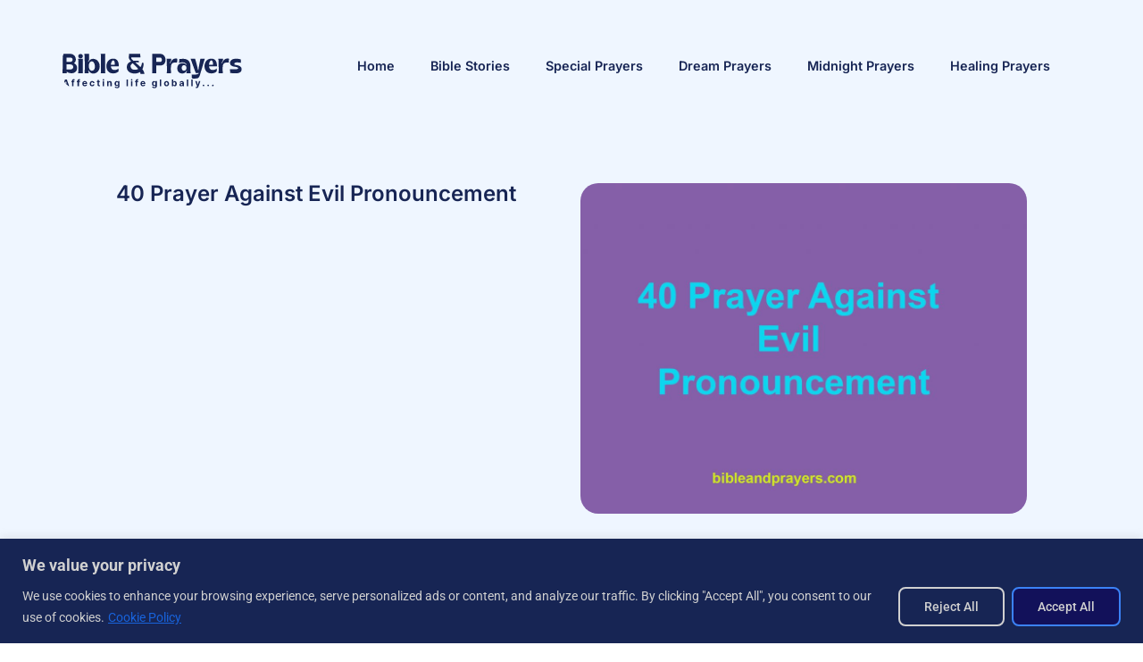

--- FILE ---
content_type: text/html; charset=utf-8
request_url: https://www.google.com/recaptcha/api2/aframe
body_size: 268
content:
<!DOCTYPE HTML><html><head><meta http-equiv="content-type" content="text/html; charset=UTF-8"></head><body><script nonce="8wsZgeMzPbAwSyjk1_qMTA">/** Anti-fraud and anti-abuse applications only. See google.com/recaptcha */ try{var clients={'sodar':'https://pagead2.googlesyndication.com/pagead/sodar?'};window.addEventListener("message",function(a){try{if(a.source===window.parent){var b=JSON.parse(a.data);var c=clients[b['id']];if(c){var d=document.createElement('img');d.src=c+b['params']+'&rc='+(localStorage.getItem("rc::a")?sessionStorage.getItem("rc::b"):"");window.document.body.appendChild(d);sessionStorage.setItem("rc::e",parseInt(sessionStorage.getItem("rc::e")||0)+1);localStorage.setItem("rc::h",'1769042406507');}}}catch(b){}});window.parent.postMessage("_grecaptcha_ready", "*");}catch(b){}</script></body></html>